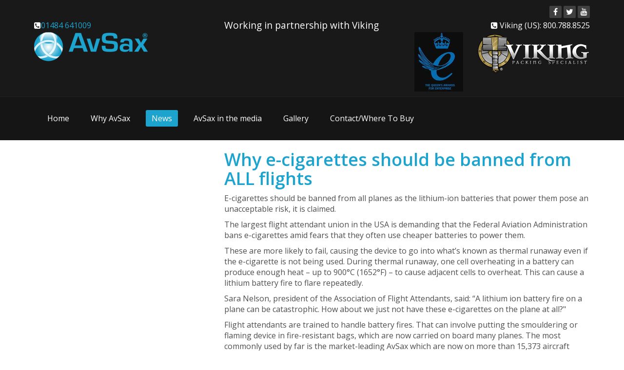

--- FILE ---
content_type: text/html; charset=utf-8
request_url: http://avsax.com/news/why-e-cigarettes-should-be-banned-from-all-flights
body_size: 12011
content:


<!DOCTYPE html>
<html lang="en">
  <head>

    <!-- Meta tags -->
    <meta charset="utf-8">
    <meta http-equiv="X-UA-Compatible" content="IE=edge">
    <meta name="viewport" content="width=device-width, initial-scale=1">
     <meta name="description" content="But if there is a problem on board an overheating e-cigarette can be placed in an AvSax fire containment bag">
	<link rel="apple-touch-icon" sizes="57x57" href="/apple-icon-57x57.png">
<link rel="apple-touch-icon" sizes="60x60" href="/apple-icon-60x60.png">
<link rel="apple-touch-icon" sizes="72x72" href="/apple-icon-72x72.png">
<link rel="apple-touch-icon" sizes="76x76" href="/apple-icon-76x76.png">
<link rel="apple-touch-icon" sizes="114x114" href="/apple-icon-114x114.png">
<link rel="apple-touch-icon" sizes="120x120" href="/apple-icon-120x120.png">
<link rel="apple-touch-icon" sizes="144x144" href="/apple-icon-144x144.png">
<link rel="apple-touch-icon" sizes="152x152" href="/apple-icon-152x152.png">
<link rel="apple-touch-icon" sizes="180x180" href="/apple-icon-180x180.png">
<link rel="icon" type="image/png" sizes="192x192"  href="/android-icon-192x192.png">
<link rel="icon" type="image/png" sizes="32x32" href="/favicon-32x32.png">
<link rel="icon" type="image/png" sizes="96x96" href="/favicon-96x96.png">
<link rel="icon" type="image/png" sizes="16x16" href="/favicon-16x16.png">
<link rel="manifest" href="/manifest.json">
<meta name="msapplication-TileColor" content="#ffffff">
<meta name="msapplication-TileImage" content="/ms-icon-144x144.png">
<meta name="theme-color" content="#ffffff">
	
   <title>Why e-cigarettes should be banned from ALL flights</title>
	
	<!-- Fonts -->
	<link href="//fonts.googleapis.com/css?family=Merriweather:400,700,300,900" rel="stylesheet" type="text/css">
	<link href="//fonts.googleapis.com/css?family=Lato:300,400,700,900" rel="stylesheet" type="text/css">
	
    <!-- CSS -->
 <link href="/css/bootstrap.min.css" rel="stylesheet">
<link href="/css/font-awesome.min.css" rel="stylesheet">
<link href="/css/animate.min.css" rel="stylesheet">
<link href="/css/prettyPhoto.css" rel="stylesheet">
<link href="/css/main.css" rel="stylesheet">
<link href="/css/responsive.css" rel="stylesheet">

    <!-- HTML5 shim and Respond.js for IE8 support of HTML5 elements and media queries -->
    <!-- WARNING: Respond.js doesn't work if you view the page via file:// -->
    <!--[if lt IE 9]>
      <script src="//oss.maxcdn.com/html5shiv/3.7.2/html5shiv.min.js"></script>
      <script src="//oss.maxcdn.com/respond/1.4.2/respond.min.js"></script>
    <![endif]-->
	
	<link rel="shortcut icon" href="images/ico/favicon.ico">
<link rel="apple-touch-icon-precomposed" sizes="144x144" href="images/ico/apple-touch-icon-144-precomposed.png">
<link rel="apple-touch-icon-precomposed" sizes="114x114" href="images/ico/apple-touch-icon-114-precomposed.png">
<link rel="apple-touch-icon-precomposed" sizes="72x72" href="images/ico/apple-touch-icon-72-precomposed.png">
<link rel="apple-touch-icon-precomposed" href="images/ico/apple-touch-icon-57-precomposed.png">
	
	
	<!-- Facebook Pixel Code -->
<script>
!function(f,b,e,v,n,t,s)
{if(f.fbq)return;n=f.fbq=function(){n.callMethod?
n.callMethod.apply(n,arguments):n.queue.push(arguments)};
if(!f._fbq)f._fbq=n;n.push=n;n.loaded=!0;n.version='2.0';
n.queue=[];t=b.createElement(e);t.async=!0;
t.src=v;s=b.getElementsByTagName(e)[0];
s.parentNode.insertBefore(t,s)}(window,document,'script',
'https://connect.facebook.net/en_US/fbevents.js');
fbq('init', '499016300502147'); 
fbq('track', 'PageView');
</script>
<noscript>
<img height="1" width="1" 
src="https://www.facebook.com/tr?id=499016300502147&ev=PageView
&noscript=1"/>
</noscript>
<!-- End Facebook Pixel Code -->

	
  </head>



<body class="homepage">

			  
       

    
			
			<header id="header">
<div class="top-bar">
<div class="container">
<div class="row">
<div class="col-sm-6 col-xs-4">

</div>
<div class="col-sm-6 col-xs-8">
<div class="social">
<ul class="social-share">
<li><a href="https://www.facebook.com/avsax/"><i class="fa fa-facebook"></i></a></li>
<li><a href="https://twitter.com/avsaxworld"><i class="fa fa-twitter"></i></a></li>
<li><a href="https://www.youtube.com/channel/UCtqfmvl3H1RG2NYlt14-Dpg"><i class="fa fa-youtube"></i></a></li>

</ul>

</div>

</div>
</div>

<div class="row">
<div class="col-sm-4 col-xs-12">
<div class="top-number"><p><i class="fa fa-phone-square"></i><a href="tel:01484641009">01484 641009</a></p>

</div>
<a class="navbar-brand" href="/"><img src="/images/AvSax-logo.png" alt="logo"></a>
	
</div>
<div class="col-sm-4 col-xs-12">
<span style="color:#fff; text-align:centre; font-size:larger">
Working in partnership with Viking</span>
</div>
<div class="col-sm-4 col-xs-12">
<div class="social">
<div class="top-number">
<p><i class="fa fa-phone-square"></i> Viking (US): 800.788.8525</p>
</div>

		<div style="float:left">
	<img style="float:right" width="100px" src="/images/queen2.jpg" />
	</div>
<a class="logo2" href="https://vikingpacking.com"><img alt="viking partner" src="/images/viking-logo2.png" /></a>
	
<br />

</div>
</div>
</div>

</div> 
</div> 
   <nav class="navbar navbar-inverse" role="banner">
<div class="container">
<div class="navbar-header">
<button type="button" class="navbar-toggle" data-toggle="collapse" data-target=".navbar-collapse">
<span class="sr-only">Toggle navigation</span>
<span class="icon-bar"></span>
<span class="icon-bar"></span>
<span class="icon-bar"></span>
</button>

</div>
<div class="collapse navbar-collapse navbar-right">





    <ul class="nav navbar-nav">    
		<li><a href="/">Home</a></li>
        
                <li>
                    <a href="/why-avsax/">Why AvSax</a>
                </li>
                <li class="has-child active">
						<a href="/news/">News</a>
                </li>
                <li>
                    <a href="/avsax-in-the-media/">AvSax in the media</a>
                </li>
                <li>
                    <a href="/gallery/">Gallery</a>
                </li>
                <li>
                    <a href="/contactwhere-to-buy/">Contact/Where To Buy</a>
                </li>
    </ul>



</div>
</div> 
</nav> 

</header> 
			  
       

      
	
    


    <div class="umb-grid news">
                <div class="grid-section">
    <div >
        <div class='container'>
        <div class="row clearfix">
            <div class="col-md-3 column">
                <div >
                </div>
            </div>            <div class="col-md-1 column">
                <div >
                </div>
            </div>            <div class="col-md-8 column">
                <div >
                            
    
<h1>Why e-cigarettes should be banned from ALL flights</h1>
<p>E-cigarettes should be banned from all planes as the lithium-ion batteries that power them pose an unacceptable risk, it is claimed.</p>
<p>The largest flight attendant union in the USA is demanding that the Federal Aviation Administration bans e-cigarettes amid fears <span>that </span>they often use cheaper batteries to power them.</p>
<p>These are more likely to fail, causing the device to go into what’s known as thermal runaway even if the e-cigarette is not being used. During thermal runaway, one cell overheating in a battery can produce enough heat – up to 900°C (1652°F) – to cause adjacent cells to overheat. This can cause a lithium battery fire to flare repeatedly.</p>
<p>Sara Nelson, president of the Association of Flight Attendants, said: “A lithium ion battery fire on a plane can be catastrophic. How about we just not have these e-cigarettes on the plane at all?" </p>
<p>Flight attendants are trained to handle battery fires. That can involve putting the smouldering or flaming device in fire-resistant bags, which are now carried on board many planes. The most commonly used by far is the market-leading AvSax which are now on more than 15,373 aircraft operated by 75 airline companies across the world and have been used 31 times to deal with emergencies since the start of 2017. AvSax won the prestigious Queen’s Award for Enterprise in the UK in 2018.</p>
<p>In February 2019 spare lithium-ion batteries sparked a fire on board a flight while it was at the gate at an American airport. There have also been a couple of incidents where e-cigarettes have flared up at airports.</p>
<p>According to CBS News at least 265 incidents involving batteries have been reported to the FAA since 1991 and FAA data shows at least 48 e-cigarette related smoke or fire incidents at airports or on planes. That’s more incidents than laptops and tablets, cell phones, battery chargers or spare batteries. </p>
<p>An FAA test video shows why lithium-ion batteries have been banned in luggage in aircraft holds. If a battery fails and goes into thermal runaway it can burn so hot that the plane’s fire suppression system can’t put it out.</p>
<p>The FAA said regulations require e-cigarettes, vape pens and spare batteries to be transported in carry-on bags.</p>
<p>It added that "because of the wide variety of battery issues that can occur it is important that airlines have the flexibility to assess and address the risks involved in each individual situation.”</p>


                </div>
            </div>        </div>
        </div>
    </div>
                </div>
    </div>



<style>
	.news h1{color:#000}
	</style>

    
	
<footer id="footer" class="midnight-blue">
<div class="container">
<div class="row">
<div class="col-sm-6">
&copy; 2016 AvSax.  All Rights Reserved.<br />  Website by <a href="http://www.unicornwebsolutions.com">Unicorn</a>.
	<br/>
	<a href="http://ah-pr.com/">Website content by AH! PR</a> 
<br />Company Number: 6300190<br />

</div>
<div class="col-sm-6">

<ul class="pull-right">
<li><a href="/">Home</a></li>
<li><a href="/privacy-policy">Privacy Policy</a></li>
	<li><a href="/terms-and-conditions">Terms and Conditions</a></li>
<li><a href="/contact">Contact Us</a></li>
</ul>
<br />
 <span style="text-align:right; float:right;">AvSax: 00 44 (0) 1484 641009 <br />
 Viking(US): 800.788.8525</span>
 <div style="clear:both"></div>
 <div class="social">
<ul class="social-share">
<li><a href="https://www.facebook.com/avsax/"><i class="fa fa-facebook"></i></a></li>
<li><a href="https://twitter.com/avsaxworld"><i class="fa fa-twitter"></i></a></li>
<li><a href="https://www.youtube.com/channel/UCtqfmvl3H1RG2NYlt14-Dpg"><i class="fa fa-youtube"></i></a></li>

</ul>
<br />
 <img src="http://www.floodsax.co.uk/media/1652/iso-logo-2022-final.jpg" width="200px" style="" alt="iso credited" />
</div>


</div>
</div>
</div>
</footer> 
<script src="/js/jquery.js"></script>
<script src="/js/bootstrap.min.js"></script>
<script src="/js/jquery.prettyPhoto.js"></script>
<script src="/js/jquery.isotope.min.js"></script>
<script src="/js/main.js"></script>
<script src="/scripts/wow.min.js"></script>

<script>
  (function(i,s,o,g,r,a,m){i['GoogleAnalyticsObject']=r;i[r]=i[r]||function(){
  (i[r].q=i[r].q||[]).push(arguments)},i[r].l=1*new Date();a=s.createElement(o),
  m=s.getElementsByTagName(o)[0];a.async=1;a.src=g;m.parentNode.insertBefore(a,m)
  })(window,document,'script','https://www.google-analytics.com/analytics.js','ga');

  ga('create', 'UA-83584259-1', 'auto');
  ga('send', 'pageview');

</script>
	


	<!-- Default Statcounter code for AvSax http://www.avsax.com -->
<script type="text/javascript">
var sc_project=12172039; 
var sc_invisible=0; 
var sc_security="2fec6fa1"; 
var sc_https=1; 
var scJsHost = "https://";
document.write("<sc"+"ript type='text/javascript' src='" + scJsHost+ "statcounter.com/counter/counter.js'></"+"script>");
</script>
<noscript><div class="statcounter"><a title="real time web analytics" href="https://statcounter.com/" target="_blank"><img class="statcounter" src="https://c.statcounter.com/12172039/0/2fec6fa1/0/" alt="real time web analytics"></a></div></noscript>
<!-- End of Statcounter Code -->

</body>
</html>

--- FILE ---
content_type: text/css
request_url: http://avsax.com/css/main.css
body_size: 48507
content:
@import url(http://fonts.googleapis.com/css?family=Open+Sans:300italic,400italic,600italic,700italic,800italic,400,600,700,300,800);
body {
    background: #fff;
    font-family: 'Open Sans', sans-serif;
    color: #4e4e4e;
    line-height: 22px;
	font-size:16px
}

h1,
h2,
h3,
h4,
h5,
h6 {
    font-weight: 600;
    font-family: 'Open Sans', sans-serif;
    color: #4e4e4e;
}

li.image {
    position: relative;
    float: left;
    width: 300px;
    height: 300px;
    background-position: 50% 50%;
    background-repeat: no-repeat;
    background-size: cover;
    list-style: none;
    overflow: hidden;
}

.thumbnail>img, .thumbnail a>img {
    display: block;
    height: auto;
    max-width: 100%;
    margin-right: auto;
    margin-left: auto;
}

.thumbnail {
    display: block;
    padding: 4px;
    margin-bottom: 20px;
    line-height: 1.428571429;
    background-color: #fff;
    border: 1px solid #ddd;
    border-radius: 4px;
    -webkit-transition: all .2s ease-in-out;
    transition: all .2s ease-in-out;
}

h1 {
    font-size: 36px;
    color: #fff;
}

h2 {
    font-size: 20px;
}

h3 {
    font-size: 16px;
    color: #787878;
    font-weight: 400;
    line-height: 24px;
}

h4 {
    font-size: 16px;
}

a {
    color: #1da4ce;
    -webkit-transition: color 300ms, background-color 300ms;
    -moz-transition: color 300ms, background-color 300ms;
    -o-transition: color 300ms, background-color 300ms;
    transition: color 300ms, background-color 300ms;
}

a:hover,
a:focus {
    color: #d43133;
}

hr {
    border-top: 1px solid #e5e5e5;
    border-bottom: 1px solid #fff;
}

.btn-primary {
    padding: 8px 20px;
    background: #1da4ce;
    color: #fff;
    border-radius: 4px;
    border: none;
    margin-top: 10px;
}

.btn-primary:hover,
.btn-primary:focus {
    background: #1da4ce;
    outline: none;
    box-shadow: none;
}
.news h1{color:#1DA4CE!important;}
.btn-transparent {
    border: 3px solid #fff;
    background: transparent;
    color: #fff;
}

.btn-transparent:hover {
    border-color: rgba(255, 255, 255, 0.5);
}

a:hover,
a:focus {
    color: #111;
    text-decoration: none;
    outline: none;
}

.dropdown-menu {
    margin-top: -1px;
    min-width: 180px;
}

.center h2 {
    font-size: 36px;
    margin-top: 0;
    margin-bottom: 20px;
}
.services-wrap p{color:#787878!important}
#services p{color:#fff}
.media>.pull-left {
    margin-right: 20px;
}

.media>.pull-right {
    margin-left: 20px;
}

body>section {
    padding: 70px 0;
}

.center {
    text-align: center;
    padding-bottom: 55px;
}

.scaleIn {
    -webkit-animation-name: scaleIn;
    animation-name: scaleIn;
}

.lead {
    font-size: 16px;
    line-height: 24px;
    font-weight: 400;
}

.transparent-bg {
    background-color: transparent!important;
    margin-bottom: 0;
}

@-webkit-keyframes scaleIn {
    0% {
        opacity: 0;
        -webkit-transform: scale(0);
        transform: scale(0);
    }
    100% {
        opacity: 1;
        -webkit-transform: scale(1);
        transform: scale(1);
    }
}

@keyframes scaleIn {
    0% {
        opacity: 0;
        -webkit-transform: scale(0);
        -ms-transform: scale(0);
        transform: scale(0);
    }
    100% {
        opacity: 1;
        -webkit-transform: scale(1);
        -ms-transform: scale(1);
        transform: scale(1);
    }
}

#header .search {
    display: inline-block;
}

.navbar>.container .navbar-brand {
    margin-left: 0;
}

.top-bar {
    padding: 10px 0;
    background: #191919;
    border-bottom: 1px solid #222;
    line-height: 28px;
}

.top-number {
    color: #fff;
}

.top-number p {
    margin: 0
}

.social {
    text-align: right;
}

.social-share {
    display: inline-block;
    list-style: none;
    padding: 0;
    margin: 0;
}

ul.social-share li {
    display: inline-block;
}

ul.social-share li a {
    display: inline-block;
    color: #fff;
    background: #404040;
    width: 25px;
    height: 25px;
    line-height: 25px;
    text-align: center;
    border-radius: 2px;
}

ul.social-share li a:hover {
    background: #1da4ce;
    color: #fff;
}

.search i {
    color: #fff;
}

input.search-form {
    background: transparent;
    border: 0 none;
    width: 60px;
    padding: 0 10px;
    color: #FFF;
    -webkit-transition: all 400ms;
    -moz-transition: all 400ms;
    -ms-transition: all 400ms;
    -o-transition: all 400ms;
    transition: all 400ms;
}

input.search-form::-webkit-input-placeholder {
    color: transparent;
}

input.search-form:hover::-webkit-input-placeholder {
    color: #fff;
}

input.search-form:hover {
    width: 180px;
}

.navbar-brand {
    padding: 0;
    margin: 0;
}

.navbar {
    border-radius: 0;
    margin-bottom: 0;
    background: #151515;
    padding: 15px 0;
    padding-bottom: 0;
}

.navbar-nav {
    margin-top: 12px;
}

.navbar-nav>li {
    margin-left: 0px;
    padding-bottom: 28px;
	margin-right:20px;
}

.navbar-inverse .navbar-nav>li>a {
    padding: 5px 12px;
    margin: 0;
    border-radius: 3px;
    color: #fff;
    line-height: 24px;
    display: inline-block;
}

.navbar-inverse .navbar-nav>li>a:hover {
    background-color: #1da4ce;
    color: #fff;
}

.navbar-inverse {
    border: none;
}

.navbar-inverse .navbar-brand {
    font-size: 36px;
    line-height: 50px;
    color: #fff;
}

.navbar-inverse .navbar-nav>.active>a,
.navbar-inverse .navbar-nav>.active>a:hover,
.navbar-inverse .navbar-nav>.active>a:focus,
.navbar-inverse .navbar-nav>.open>a,
.navbar-inverse .navbar-nav>.open>a:hover,
.navbar-inverse .navbar-nav>.open>a:focus {
    background-color: #1da4ce;
    color: #fff;
}

.navbar-inverse .navbar-nav .dropdown-menu {
    background-color: rgba(0, 0, 0, .85);
    -webkit-box-shadow: 0 3px 8px rgba(0, 0, 0, 0.125);
    -moz-box-shadow: 0 3px 8px rgba(0, 0, 0, 0.125);
    box-shadow: 0 3px 8px rgba(0, 0, 0, 0.125);
    border: 0;
    padding: 0;
    margin-top: 0;
    border-top: 0;
    border-radius: 0;
    left: 0;
}

.navbar-inverse .navbar-nav .dropdown-menu:before {
    position: absolute;
    top: 0;
}

.navbar-inverse .navbar-nav .dropdown-menu>li>a {
    padding: 8px 15px;
    color: #fff;
}

.navbar-inverse .navbar-nav .dropdown-menu>li:hover>a,
.navbar-inverse .navbar-nav .dropdown-menu>li:focus>a,
.navbar-inverse .navbar-nav .dropdown-menu>li.active>a {
    background-color: #1da4ce;
    color: #fff;
}

.navbar-inverse .navbar-nav .dropdown-menu>li:last-child>a {
    border-radius: 0 0 3px 3px;
}

.navbar-inverse .navbar-nav .dropdown-menu>li.divider {
    background-color: transparent;
}

.navbar-inverse .navbar-collapse,
.navbar-inverse .navbar-form {
    border-top: 0;
    padding-bottom: 0;
}

#main-slider {
    position: relative;
}

.no-margin {
    margin: 0;
    padding: 0;
}

#main-slider .carousel .carousel-content {
    margin-top: 15px;
}

#main-slider .carousel .slide-margin {
    margin-top: 140px;
}

#main-slider .carousel h2 {
    color: #fff;
}

#main-slider .carousel .btn-slide {
    padding: 8px 20px;
    background: #1da4ce;
    color: #fff;
    border-radius: 4px;
    margin-top: 25px;
    display: inline-block;
}

#main-slider .carousel .slider-img {
    text-align: right;
    position: absolute;
}

#main-slider .carousel .item {
    background-position: 50%;
    background-repeat: no-repeat;
    background-size: cover;
    left: 0!important;
    opacity: 0;
    top: 0;
    position: absolute;
    width: 100%;
    display: block!important;
    height: 730px;
    -webkit-transition: opacity ease-in-out 500ms;
    -moz-transition: opacity ease-in-out 500ms;
    -o-transition: opacity ease-in-out 500ms;
    transition: opacity ease-in-out 500ms;
}

#main-slider .carousel .item:first-child {
    top: auto;
    position: relative;
}

#main-slider .carousel .item.active {
    opacity: 1;
    -webkit-transition: opacity ease-in-out 500ms;
    -moz-transition: opacity ease-in-out 500ms;
    -o-transition: opacity ease-in-out 500ms;
    transition: opacity ease-in-out 500ms;
    z-index: 1;
}

#main-slider .prev,
#main-slider .next {
    position: absolute;
    top: 50%;
    background-color: #1da4ce;
    color: #fff;
    display: inline-block;
    margin-top: -25px;
    height: 40px;
    line-height: 40px;
    width: 40px;
    line-height: 40px;
    text-align: center;
    border-radius: 4px;
    z-index: 5;
}

#main-slider .prev:hover,
#main-slider .next:hover {
    background-color: #000;
}

#main-slider .prev {
    left: 10px;
}

#main-slider .next {
    right: 10px;
}

#main-slider .carousel-indicators li {
    width: 20px;
    height: 20px;
    background-color: #fff;
    margin: 0 15px 0 0;
    position: relative;
}

#main-slider .carousel-indicators li:after {
    position: absolute;
    content: "";
    width: 24px;
    height: 24px;
    border-radius: 100%;
    background: rgba(0, 0, 0, 0);
    border: 1px solid #FFF;
    left: -3px;
    top: -3px;
}

#main-slider .carousel-indicators .active {
    width: 20px;
    height: 20px;
    background-color: #1da4ce;
    margin: 0 15px 0 0;
    border: 1px solid #1da4ce;
    position: relative;
}

#main-slider .carousel-indicators .active:after {
    position: absolute;
    content: "";
    width: 24px;
    height: 24px;
    border-radius: 100%;
    background: #1da4ce;
    border: 1px solid #1da4ce;
    left: -3px;
    top: -3px;
}

#main-slider .active .animation.animated-item-1 {
    -webkit-animation: fadeInUp 300ms linear 300ms both;
    -moz-animation: fadeInUp 300ms linear 300ms both;
    -o-animation: fadeInUp 300ms linear 300ms both;
    -ms-animation: fadeInUp 300ms linear 300ms both;
    animation: fadeInUp 300ms linear 300ms both;
}

#main-slider .active .animation.animated-item-2 {
    -webkit-animation: fadeInUp 300ms linear 600ms both;
    -moz-animation: fadeInUp 300ms linear 600ms both;
    -o-animation: fadeInUp 300ms linear 600ms both;
    -ms-animation: fadeInUp 300ms linear 600ms both;
    animation: fadeInUp 300ms linear 600ms both;
}

#main-slider .active .animation.animated-item-3 {
    -webkit-animation: fadeInUp 300ms linear 900ms both;
    -moz-animation: fadeInUp 300ms linear 900ms both;
    -o-animation: fadeInUp 300ms linear 900ms both;
    -ms-animation: fadeInUp 300ms linear 900ms both;
    animation: fadeInUp 300ms linear 900ms both;
}

#main-slider .active .animation.animated-item-4 {
    -webkit-animation: fadeInUp 300ms linear 1200ms both;
    -moz-animation: fadeInUp 300ms linear 1200ms both;
    -o-animation: fadeInUp 300ms linear 1200ms both;
    -ms-animation: fadeInUp 300ms linear 1200ms both;
    animation: fadeInUp 300ms linear 1200ms both;
}

#feature {
    background: #f2f2f2;
    padding-bottom: 40px;
}

.features {
    padding: 0;
}

.feature-wrap {
    margin-bottom: 35px;
    overflow: hidden;
}

.feature-wrap h2 {
    margin-top: 10px;
}

.feature-wrap .pull-left {
    margin-right: 25px;
}

.feature-wrap i {
    font-size: 54px;
	padding-bottom:140px;
    height: 140px;
    width: 140px;
    margin: 3px;
    border-radius: 100%;
    line-height: 140px;
    text-align: center;
    background: #ffffff;
    color: #1da4ce;
    border: 3px solid #ffffff;
    box-shadow: inset 0 0 0 5px #f2f2f2;
    -webkit-box-shadow: inset 0 0 0 5px #f2f2f2;
    -webkit-transition: 500ms;
    -moz-transition: 500ms;
    -o-transition: 500ms;
    transition: 500ms;
    float: left;
    margin-right: 25px;
}

.feature-wrap i:hover {
    background: #1da4ce;
    color: #fff;
    box-shadow: inset 0 0 0 5px #1da4ce;
    -webkit-box-shadow: inset 0 0 0 5px #1da4ce;
    border: 3px solid #1da4ce;
}

#recent-works .col-xs-12.col-sm-4.col-md-3 {
    padding: 0;
}

#recent-works {
    padding-bottom: 70px;
}

.recent-work-wrap {
    position: relative;
	margin-bottom:20px;
}

.recent-work-wrap img {
    width: 100%;
}

.recent-work-wrap .recent-work-inner {
    top: 0;
    background: transparent;
    opacity: .8;
    width: 100%;
    border-radius: 0;
    margin-bottom: 0;
}

.recent-work-wrap .recent-work-inner h3 {
    margin: 10px 0;
}

.recent-work-wrap .recent-work-inner h3 a {
    font-size: 24px;
    color: #fff;
}

.recent-work-wrap .overlay {
    position: absolute;
    top: 0;
    left: 0;
    width: 100%;
    height: 100%;
    opacity: 0;
    border-radius: 0;
    background: #1da4ce;
    color: #fff;
    vertical-align: middle;
    -webkit-transition: opacity 500ms;
    -moz-transition: opacity 500ms;
    -o-transition: opacity 500ms;
    transition: opacity 500ms;
    padding: 30px;
}

.recent-work-wrap .overlay .preview {
    bottom: 0;
    display: inline-block;
    height: 35px;
    line-height: 35px;
    border-radius: 0;
    background: transparent;
    text-align: center;
    color: #fff;
}

.recent-work-wrap:hover .overlay {
    opacity: 1;
}

#services {
    background: #000 url(../images/services/bg_services.png);
    background-size: cover;
}

#services .lead,
#services h2 {
    color: #fff;
}

.services-wrap {
    padding: 40px 30px;
    background: #fff;
    border-radius: 4px;
    margin: 0 0 40px;
}

.services-wrap h3 {
    font-size: 20px;
    margin: 10px 0;
}

.services-wrap .pull-left {
    margin-right: 10px;
}

#middle {
    background: #f2f2f2;
}

.skill h2 {
    margin-bottom: 25px;
}

.progress-wrap {
    position: relative;
}

.progress .color1,
.progress .color1 .bar-width {
    background: #2d7da4;
}

.progress .color2,
.progress .color2 .bar-width {
    background: #6aa42f;
}

.progress .color3,
.progress .color3 .bar-width {
    background: #ffcc33;
}

.progress .color4,
.progress .color4 .bar-width {
    background: #db3615;
}

.progress,
.progress-bar {
    height: 15px;
    line-height: 15px;
    background: #e6e6e6;
    -webkit-box-shadow: none;
    -moz-box-shadow: none;
    box-shadow: none;
    border-radius: 0;
    overflow: visible;
    text-align: right;
}

.progress {
    position: relative;
}

.progress .bar-width {
    position: absolute;
    width: 40px;
    height: 20px;
    line-height: 20px;
    text-align: center;
    font-size: 12px;
    font-weight: 700;
    top: -30px;
    border-radius: 2px;
    margin-left: -30px;
}

.progress span {
    position: relative;
}

.progress span:before {
    content: " ";
    position: absolute;
    width: auto;
    height: auto;
    border-width: 8px 5px;
    border-style: solid;
    bottom: -15px;
    right: 8px;
}

.progress .color1 span:before {
    border-color: #2d7da4 transparent transparent transparent;
}

.progress .color2 span:before {
    border-color: #6aa42f transparent transparent transparent;
}

.progress .color3 span:before {
    border-color: #ffcc33 transparent transparent transparent;
}

.progress .color4 span:before {
    border-color: #db3615 transparent transparent transparent;
}

.accordion h2 {
    margin-bottom: 25px;
}

.panel-default {
    border-color: transparent;
}

.panel-default>.panel-heading,
.panel {
    background-color: #e6e6e6;
    border: 0 none;
    box-shadow: none;
}

.panel-default>.panel-heading+.panel-collapse .panel-body {
    background: #fff;
    color: #858586;
}

.panel-body {
    padding: 20px 20px 10px;
}

.panel-group .panel+.panel {
    margin-top: 0;
    border-top: 1px solid #d9d9d9;
}

.panel-group .panel {
    border-radius: 0;
}

.panel-heading {
    border-radius: 0;
}

.panel-title>a {
    color: #4e4e4e;
}

.accordion-inner img {
    border-radius: 4px;
}

.accordion-inner h4 {
    margin-top: 0;
}

.panel-heading.active {
    background: #1f1f20;
}

.panel-heading.active .panel-title>a {
    color: #fff;
}

a.accordion-toggle i {
    width: 45px;
    line-height: 44px;
    font-size: 20px;
    margin-top: -10px;
    text-align: center;
    margin-right: -15px;
    background: #c9c9c9;
}

.panel-heading.active a.accordion-toggle i {
    background: #1da4ce;
    color: #fff;
}

.panel-heading.active a.accordion-toggle.collapsed i {
    background: #1da4ce;
    color: #fff;
}

.nav-tabs>li {
    margin-bottom: 0px;
    border-bottom: 1px solid #e6e6e6;
}

.nav-tabs {
    border-bottom: transparent;
    border-right: 1px solid #e6e6e6;
}

.nav-tabs>li>a {
    background: #f5f5f5;
    color: #666;
    border-radius: 0;
    border: 0 none;
    line-height: 24px;
    margin-right: 0;
    padding: 13px 15px;
}

.nav-tabs li:last-child {
    border-bottom: 0 none;
}

.nav-stacked>li+li {
    margin-top: 0;
}

.nav-tabs>li>a:hover {
    background: #1f1f20;
    color: #fff;
}

.nav-tabs>li.active>a,
.nav-tabs>li.active>a:hover,
.nav-tabs>li.active>a:focus {
    border: 0;
    color: #fff;
    background: #1f1f20;
    position: relative;
}

.nav-tabs>li.active>a:after {
    position: absolute;
    content: "";
    width: auto;
    height: auto;
    border-style: solid;
    border-color: transparent transparent transparent #1f1f20;
    border-width: 25px 22px;
    right: -44px;
    top: 0;
}

.tab-wrap {
    border: 1px solid #e6e6e6;
    margin-bottom: 20px;
}

.tab-content {
    padding: 20px;
}

.tab-content h2 {
    margin-top: 0;
}

.tab-content img {
    border-radius: 4px;
}

.testimonial h2 {
    margin-top: 0;
}

.testimonial-inner {
    color: #858586;
    font-size: 14px;
}

.testimonial-inner .pull-left {
    border-right: 1px solid #e7e7e7;
    padding-right: 15px;
    position: relative;
}

.testimonial-inner .pull-left:after {
    content: "";
    position: absolute;
    width: 9px;
    height: 9px;
    top: 50%;
    margin-top: -5px;
    background: #FFF;
    -webkit-transform: rotate(45deg);
    border: 1px solid #e7e7e7;
    right: -5px;
    border-left: 0 none;
    border-bottom: 0 none;
}

#partner {
    background: url(../images/partners/partner_bg.png) 50% 50% no-repeat;
    background-size: cover;
}

#partner {
    color: #fff;
    text-align: center;
}

#partner h2,
#partner h3 {
    color: #fff;
}

.partners ul {
    list-style: none;
    margin: 0;
    padding: 0;
}

.partners ul li {
    display: inline-block;
    float: left;
    width: 20%;
}

#conatcat-info {
    background: #fff url(../images/contact.jpg) no-repeat 90% 0;
    padding: 30px 0;
}

.contact-info i {
    width: 60px;
    height: 60px;
    font-size: 40px;
    line-height: 60px;
    color: #fff;
    background: #000;
    text-align: center;
    border-radius: 10px;
}

.contact-info h2 {
    margin-top: 0;
    color: #000;
}

.contact-info {
    color: #000;
}

.about-us {
    margin-top: 110px;
    margin-bottom: -110px;
}

.about-us h2,
.skill_text h2 {
    color: #4e4e4e;
    font-size: 30px;
    font-weight: 600;
}

.about-us p {
    color: #4e4e4e;
}

#carousel-slider {
    position: relative;
}

#carousel-slider .carousel-indicators {
    bottom: -25px;
}

#carousel-slider .carousel-indicators li {
    border: 1px solid #ffbd20;
}

#carousel-slider a i {
    border: 1px solid #777;
    border-radius: 50%;
    font-size: 28px;
    height: 50px;
    padding: 8px;
    position: absolute;
    top: 50%;
    width: 50px;
    color: #777;
}

#carousel-slider a i:hover {
    background: #bfbfbf;
    color: #fff;
    border: 1px solid #bfbfbf;
}

#carousel-slider .carousel-control {
    width: inherit;
}

#carousel-slider .carousel-control.left i {
    left: -25px
}

#carousel-slider .carousel-control.right i {
    right: -25px;
}

#carousel-slider .carousel-control.left,
#carousel-slider .carousel-control.right {
    background: none;
}

.skill_text {
    display: block;
    margin-bottom: 60px;
    margin-top: 25px;
    overflow: hidden;
}

.sinlge-skill {
    background: #f2f2f2;
    border-radius: 100%;
    color: #FFFFFF;
    font-size: 22px;
    font-weight: bold;
    height: 200px;
    position: relative;
    width: 200px;
    text-transform: uppercase;
    overflow: hidden;
    margin: 30px 0;
}

.sinlge-skill p em {
    color: #FFFFFF;
    font-size: 38px;
}

.sinlge-skill p {
    line-height: 1;
}

.joomla-skill,
.html-skill,
.css-skill,
.wp-skill {
    position: absolute;
    height: 100%;
    bottom: 0;
    width: 100%;
    border-radius: 100%;
    padding: 70px 0;
    text-align: center;
}

.joomla-skill {
    background: rgb(242, 242, 242);
    background: -moz-linear-gradient(top, rgba(242, 242, 242, 1) 0%, rgba(242, 242, 242, 1) 28%, rgba(45, 125, 164, 1) 28%);
    background: -webkit-gradient(linear, left top, left bottom, color-stop(0%, rgba(242, 242, 242, 1)), color-stop(28%, rgba(242, 242, 242, 1)), color-stop(28%, rgba(45, 125, 164, 1)));
    background: -webkit-linear-gradient(top, rgba(242, 242, 242, 1) 0%, rgba(242, 242, 242, 1) 28%, rgba(45, 125, 164, 1) 28%);
    background: -o-linear-gradient(top, rgba(242, 242, 242, 1) 0%, rgba(242, 242, 242, 1) 28%, rgba(45, 125, 164, 1) 28%);
    background: -ms-linear-gradient(top, rgba(242, 242, 242, 1) 0%, rgba(242, 242, 242, 1) 28%, rgba(45, 125, 164, 1) 28%);
    background: linear-gradient(to bottom, rgba(242, 242, 242, 1) 0%, rgba(242, 242, 242, 1) 28%, rgba(45, 125, 164, 1) 28%);
    filter: progid: DXImageTransform.Microsoft.gradient(startColorstr='#f2f2f2', endColorstr='#2d7da4', GradientType=0);
}

.html-skill {
    background: rgb(242, 242, 242);
    background: -moz-linear-gradient(top, rgba(242, 242, 242, 1) 0%, rgba(242, 242, 242, 1) 9%, rgba(106, 164, 47, 1) 9%);
    background: -webkit-gradient(linear, left top, left bottom, color-stop(0%, rgba(242, 242, 242, 1)), color-stop(9%, rgba(242, 242, 242, 1)), color-stop(9%, rgba(106, 164, 47, 1)));
    background: -webkit-linear-gradient(top, rgba(242, 242, 242, 1) 0%, rgba(242, 242, 242, 1) 9%, rgba(106, 164, 47, 1) 9%);
    background: -o-linear-gradient(top, rgba(242, 242, 242, 1) 0%, rgba(242, 242, 242, 1) 9%, rgba(106, 164, 47, 1) 9%);
    background: -ms-linear-gradient(top, rgba(242, 242, 242, 1) 0%, rgba(242, 242, 242, 1) 9%, rgba(106, 164, 47, 1) 9%);
    background: linear-gradient(to bottom, rgba(242, 242, 242, 1) 0%, rgba(242, 242, 242, 1) 9%, rgba(106, 164, 47, 1) 9%);
    filter: progid: DXImageTransform.Microsoft.gradient(startColorstr='#f2f2f2', endColorstr='#6aa42f', GradientType=0);
}

.css-skill {
    background: rgb(242, 242, 242);
    background: -moz-linear-gradient(top, rgba(242, 242, 242, 1) 0%, rgba(242, 242, 242, 1) 32%, rgba(255, 189, 32, 1) 32%);
    background: -webkit-gradient(linear, left top, left bottom, color-stop(0%, rgba(242, 242, 242, 1)), color-stop(32%, rgba(242, 242, 242, 1)), color-stop(32%, rgba(255, 189, 32, 1)));
    background: -webkit-linear-gradient(top, rgba(242, 242, 242, 1) 0%, rgba(242, 242, 242, 1) 32%, rgba(255, 189, 32, 1) 32%);
    background: -o-linear-gradient(top, rgba(242, 242, 242, 1) 0%, rgba(242, 242, 242, 1) 32%, rgba(255, 189, 32, 1) 32%);
    background: -ms-linear-gradient(top, rgba(242, 242, 242, 1) 0%, rgba(242, 242, 242, 1) 32%, rgba(255, 189, 32, 1) 32%);
    background: linear-gradient(to bottom, rgba(242, 242, 242, 1) 0%, rgba(242, 242, 242, 1) 32%, rgba(255, 189, 32, 1) 32%);
    filter: progid: DXImageTransform.Microsoft.gradient(startColorstr='#f2f2f2', endColorstr='#ffbd20', GradientType=0);
}

.wp-skill {
    background: rgb(242, 242, 242);
    background: -moz-linear-gradient(top, rgba(242, 242, 242, 1) 0%, rgba(242, 242, 242, 1) 19%, rgba(219, 54, 21, 1) 19%);
    background: -webkit-gradient(linear, left top, left bottom, color-stop(0%, rgba(242, 242, 242, 1)), color-stop(19%, rgba(242, 242, 242, 1)), color-stop(19%, rgba(219, 54, 21, 1)));
    background: -webkit-linear-gradient(top, rgba(242, 242, 242, 1) 0%, rgba(242, 242, 242, 1) 19%, rgba(219, 54, 21, 1) 19%);
    background: -o-linear-gradient(top, rgba(242, 242, 242, 1) 0%, rgba(242, 242, 242, 1) 19%, rgba(219, 54, 21, 1) 19%);
    background: -ms-linear-gradient(top, rgba(242, 242, 242, 1) 0%, rgba(242, 242, 242, 1) 19%, rgba(219, 54, 21, 1) 19%);
    background: linear-gradient(to bottom, rgba(242, 242, 242, 1) 0%, rgba(242, 242, 242, 1) 19%, rgba(219, 54, 21, 1) 19%);
    filter: progid: DXImageTransform.Microsoft.gradient(startColorstr='#f2f2f2', endColorstr='#db3615', GradientType=0);
}

.skill-wrap {
    display: block;
    overflow: hidden;
    margin: 60px 0;
}

.team h4 {
    margin-top: 0;
    text-transform: uppercase;
}

.team h5 {
    font-weight: 300;
}

.single-profile-top,
.single-profile-bottom {
    font-weight: 400;
    line-height: 24px;
}

.single-profile-top,
.single-profile-bottom {
    border: 1px solid #ddd;
    padding: 15px;
    position: relative;
}

.media_image {
    margin-bottom: 10px;
}

.team .btn {
    background: transparent;
    font-size: 12px;
    font-weight: 300;
    margin-bottom: 3px;
    padding: 1px 5px;
    text-transform: uppercase;
    border: 1px solid#ddd;
    margin-right: 3px;
}

ul.social_icons,
ul.tag {
    list-style: none;
    padding: 0;
    margin: 10px 0;
    display: block;
}

ul.social_icons li,
ul.tag li {
    display: inline-block;
    margin-right: 5px;
}

ul.social_icons li a i {
    border-radius: 50%;
    color: #FFFFFF;
    height: 25px;
    line-height: 25px;
    font-size: 12px;
    padding: 0;
    text-align: center;
    width: 25px;
    opacity: .8;
}

.team .social_icons .fa-facebook:hover,
.team .social_icons .fa-twitter:hover,
.team .social_icons .fa-google-plus:hover {
    transform: rotate(360deg);
    -ms-transform: rotate(360deg);
    -webkit-transform: rotate(360deg);
    transition-duration: 2s;
    transition-property: all;
    transition-timing-function: ease;
    opacity: 1;
    transition: all 0.9s ease 0s;
    -moz-transition: all 0.9s ease 0s;
    -webkit-transition: all 0.9s ease 0s;
    -o-transition: all 0.9s ease 0s;
}

.team .social_icons .fa-facebook {
    background: #0182c4;
}

.team .social_icons .fa-twitter {
    background: #20B8FF
}

.team .social_icons .fa-google-plus {
    background: #D34836
}

.team-bar .first-one-arrow {
    float: left;
    margin-right: 30px;
    width: 2%;
}

.team-bar .first-arrow {
    float: left;
    margin-left: 5px;
    margin-right: 35px;
    width: 22%;
}

.team-bar .second-arrow {
    float: left;
    margin-left: 5px;
    width: 21%;
}

.team-bar .third-arrow {
    float: left;
    margin-left: 40px;
    margin-right: 12px;
    width: 22%;
}

.team-bar .fourth-arrow {
    float: left;
    margin-left: 25px;
    width: 20%;
}

.team-bar .first-one-arrow hr {
    border-bottom: 1px solid #2D7DA4;
    border-top: 1px solid #2D7DA4;
}

.team-bar .first-arrow hr {
    border-bottom: 1px solid #2D7DA4;
    border-top: 1px solid #2D7DA4;
}

.team-bar .second-arrow hr {
    border-bottom: 1px solid #6aa42f;
    border-top: 1px solid #6aa42f;
}

.team-bar .third-arrow hr {
    border-bottom: 1px solid #FFBD20;
    border-top: 1px solid #FFBD20;
}

.team-bar .fourth-arrow hr {
    border-bottom: 1px solid #db3615;
    border-top: 1px solid #db3615;
}

.team-bar {
    margin-bottom: 15px;
    margin-top: 30px;
    position: relative;
}

.team-bar i {
    border-radius: 50%;
    color: #FFFFFF;
    display: block;
    height: 24px;
    line-height: 24px;
    margin-top: -32px;
    overflow: hidden;
    padding: 0;
    text-align: center;
    width: 24px;
    position: absolute;
}

.team-bar .first-arrow .fa-angle-up {
    background: #2D7DA4;
    margin-left: -33px
}

.team-bar .second-arrow .fa-angle-down {
    background: #6AA42F;
    margin-left: -33px;
}

.team-bar .third-arrow .fa-angle-up {
    background: #FFBD20;
    margin-left: -32px;
}

.team-bar .fourth-arrow .fa-angle-down {
    background: #db3615;
    margin-left: -32px;
}

.team .single-profile-top:before,
.team .single-profile-top:after {
    content: "";
    position: absolute;
    width: 0;
    height: 0;
    border-style: solid;
}

.team .single-profile-top:before {
    left: 26px;
    bottom: -20px;
    border-width: 10px;
    border-color: #fff transparent transparent transparent;
    z-index: 1;
}

.team .single-profile-top:after {
    left: 25px;
    bottom: -22px;
    border-style: solid;
    border-width: 11px;
    border-color: #ddd transparent transparent transparent;
    z-index: 0;
}

.team .single-profile-bottom:before,
.team .single-profile-bottom:after {
    position: absolute;
    content: "";
    width: 0;
    height: 0;
    border-style: solid;
}

.team .single-profile-bottom:before {
    left: 30px;
    top: -20px;
    border-width: 10px;
    border-color: transparent transparent #fff transparent;
    z-index: 1;
}

.team .single-profile-bottom:after {
    left: 29px;
    top: -22px;
    border-style: solid;
    border-width: 11px;
    border-color: transparent transparent #DDD transparent;
    z-index: 0;
}

.services {
    padding: 0;
}

.get-started {
    background: none repeat scroll 0 0 #F3F3F3;
    border-radius: 3px;
    padding-bottom: 30px;
    position: relative;
    margin-bottom: 18px;
    margin-top: 60px;
}

.get-started h2 {
    padding-top: 30px;
    margin-bottom: 20px;
}

.request {
    bottom: -15px;
    left: 50%;
    position: absolute;
    margin-left: -110px;
}

.request h4 {
    position: absolute;
    width: 220px;
    position: relative;
}

.request h4 a {
    background: #1da4ce;
    color: #fff;
    font-size: 14px;
    font-weight: normal;
    border-radius: 3px;
    padding: 5px 15px;
}

.request h4:after {
    border-color: #1da4ce transparent transparent;
    border-style: solid;
    border-width: 12px;
    bottom: -18px;
    content: "";
    height: 0;
    position: absolute;
    right: 13px;
    z-index: -99999;
}

.request h4:before {
    border-color: #1da4ce transparent transparent;
    border-style: solid;
    border-width: 12px;
    bottom: -18px;
    content: "";
    height: 0;
    left: 13px;
    position: absolute;
    z-index: -99999;
}

.clients-area {
    padding: 60px;
}

.clients-comments {
    background-image: url("../images/image_bg.png");
    background-position: center 118px;
    background-repeat: no-repeat;
    margin-bottom: 100px;
}

.clients-comments img {
    background: #DDDDDD;
    border: 1px solid #DDDDDD;
    height: 182px;
    padding: 3px;
    width: 182px;
    transition: all 0.9s ease 0s;
    -moz-transition: all 0.9s ease 0s;
    -webkit-transition: all 0.9s ease 0s;
    -o-transition: all 0.9s ease 0s;
}

.clients-comments h3 {
    margin-top: 55px;
    font-weight: 300;
    padding: 0 40px;
}

.clients-comments h4 {
    font-weight: 300;
    margin-top: 15px;
}

.clients-comments h4 span {
    font-weight: 700;
    font-style: oblique;
}

.footer {
    background: none repeat scroll 0 0 #2E2E2E;
    border-top: 5px solid #1da4ce;
    height: 84px;
    margin-top: 110px;
}

.footer_left {
    padding: 10px;
}

.text-left {
    color: #FFFFFF;
    font-size: 12px;
    margin-top: 15px;
}

#portfolio_page {
    margin-top: 115px;
    padding-bottom: 0;
}

.portfolio-items,
.portfolio-filter {
    list-style: none outside none;
    margin: 0 0 40px 0;
    padding: 0;
}

.portfolio-filter>li {
    display: inline-block;
}

.portfolio-filter>li a {
    background: none repeat scroll 0 0 #FFFFFF;
    font-size: 14px;
    font-weight: 400;
    margin-right: 20px;
    text-transform: uppercase;
    transition: all 0.9s ease 0s;
    -moz-transition: all 0.9s ease 0s;
    -webkit-transition: all 0.9s ease 0s;
    -o-transition: all 0.9s ease 0s;
    border: 1px solid #F2F2F2;
    outline: none;
    border-radius: 3px;
}

.portfolio-filter>li a:hover,
.portfolio-filter>li a.active {
    color: #fff;
    background: #1da4ce;
    border: 1px solid #1da4ce;
    box-shadow: none;
    -webkit-box-shadow: none;
}

.portfolio-items>li {
    float: left;
    padding: 0;
    -webkit-box-sizing: border-box;
    -moz-box-sizing: border-box;
    box-sizing: border-box;
}

.portfolio-item {
    margin: 0;
    padding: 0;
}

.isotope-item {
    z-index: 2;
}

.isotope-hidden.isotope-item {
    pointer-events: none;
    z-index: 1;
}

.isotope,
.isotope .isotope-item {
    -webkit-transition-duration: 0.8s;
    -moz-transition-duration: 0.8s;
    -ms-transition-duration: 0.8s;
    -o-transition-duration: 0.8s;
    transition-duration: 0.8s;
}

.isotope {
    -webkit-transition-property: height, width;
    -moz-transition-property: height, width;
    -ms-transition-property: height, width;
    -o-transition-property: height, width;
    transition-property: height, width;
}

.isotope .isotope-item {
    -webkit-transition-property: -webkit-transform, opacity;
    -moz-transition-property: -moz-transform, opacity;
    -ms-transition-property: -ms-transform, opacity;
    -o-transition-property: -o-transform, opacity;
    transition-property: transform, opacity;
}

.isotope.no-transition,
.isotope.no-transition .isotope-item,
.isotope .isotope-item.no-transition {
    -webkit-transition-duration: 0s;
    -moz-transition-duration: 0s;
    -ms-transition-duration: 0s;
    -o-transition-duration: 0s;
    transition-duration: 0s;
}

.isotope.infinite-scrolling {
    -webkit-transition: none;
    -moz-transition: none;
    -ms-transition: none;
    -o-transition: none;
    transition: none;
}

.pricing_heading {
    margin-top: 120px
}

.pricing_heading h2,
.pricing_heading p {
    color: #4e4e4e;
}

.pricing-area h1 {
    font-weight: 300;
    margin-top: 0;
    margin-bottom: 15px;
}

.pricing-area span {
    font-weight: 700;
    font-size: 18px;
}

.pricing-area h3,
.pricing-area span {
    color: #fff;
}

.plan {
    position: relative;
    margin-bottom: 70px;
}

.pricing-area ul {
    background: #FAFAFA;
    padding: 0;
    margin: 0;
}

.pricing-area ul li {
    list-style: none;
    padding: 15px 0;
    font-size: 16px;
    font-weight: 400;
}

.pricing-area ul li:nth-child(even) {
    background: #f5f5f5
}

.pricing-area .price-three img,
.pricing-area .price-six img {
    position: absolute;
    right: 15px;
    top: 0;
}

.pricing-area .heading-one,
.pricing-area .heading-two,
.pricing-area .heading-three {
    padding: 17px 0;
    border-radius: 2px 2px 0 0;
}

.pricing-area .heading-one,
.pricing-area .heading-two,
.pricing-area .heading-three,
.pricing-area .heading-four,
.pricing-area .heading-five,
.pricing-area .heading-six,
.pricing-area .heading-seven {
    margin-left: -10px
}

.pricing-area .heading-one,
.pricing-area .price-one .plan-action .btn-primary {
    background: #e24f43
}

.pricing-area .heading-two,
.pricing-area .price-two .plan-action .btn-primary {
    background: #27AE60;
}

.pricing-area .heading-three,
.pricing-area .price-three .plan-action .btn-primary {
    background: #f39c12;
}

.pricing-area .heading-four,
.pricing-area .price-four .plan-action .btn-primary {
    background: #5c5c5c
}

.pricing-area .heading-five,
.pricing-area .price-five .plan-action .btn-primary {
    background: #5c5c5c
}

.pricing-area .heading-six,
.pricing-area .price-six .plan-action .btn-primary {
    background: #e24f43;
}

.pricing-area .heading-seven,
.pricing-area .price-seven .plan-action .btn-primary {
    background: #5c5c5c
}

.pricing-area .bg {
    background: #fafafa
}

.pricing-area .heading-one h3:before {
    border-color: #bf4539 transparent transparent;
}

.pricing-area .heading-two h3:before {
    border-color: #1f8c4d transparent transparent;
}

.pricing-area .heading-three h3:before {
    border-color: #d4880f transparent transparent;
}

.pricing-area .heading-four h3:before {
    border-color: #424242 transparent transparent;
}

.pricing-area .heading-five h3:before {
    border-color: #424242 transparent transparent;
}

.pricing-area .heading-six h3:before {
    border-color: #bf4539 transparent transparent;
}

.pricing-area .heading-seven h3:before {
    border-color: #424242 transparent transparent;
}

.pricing-area h3:before {
    border-color: #D4880F transparent transparent;
    border-radius: 5px 0 0 0px;
    border-style: solid;
    border-width: 12px;
    content: "";
    height: 0;
    left: 4px;
    position: absolute;
    top: 78px;
    width: 0;
    z-index: -999;
}

.small-pricing h3:after {
    height: 94px;
}

.small-pricing h3:before {
    top: 74px;
}

.plan-action {
    height: 40px;
}

.pricing-area .plan-action .btn-primary {
    position: relative;
    padding: 5px 20px;
    color: #fff;
    margin-top: 5px;
}

.pricing-area .plan-action .btn-primary:before {
    border-color: #E24F43 transparent transparent;
    border-radius: 5px 0 0 0;
    border-style: solid;
    border-width: 12px;
    bottom: -12px;
    content: "";
    height: 0;
    left: -9px;
    position: absolute;
    width: 0;
    z-index: -1;
}

.pricing-area .plan-action .btn-primary:after {
    border-color: #E24F43 transparent transparent;
    border-radius: 5px 0 0 0;
    border-style: solid;
    border-width: 12px;
    bottom: -12px;
    content: "";
    height: 0;
    position: absolute;
    right: -9px;
    width: 0;
    z-index: -1;
}

.pricing-area .price-two .plan-action .btn-primary:before,
.pricing-area .price-two .plan-action .btn-primary:after {
    border-color: #1f8c4d transparent transparent;
}

.pricing-area .price-three .plan-action .btn-primary:before,
.pricing-area .price-three .plan-action .btn-primary:after {
    border-color: #d4880f transparent transparent;
}

.pricing-area .price-four .plan-action .btn-primary:before,
.pricing-area .price-four .plan-action .btn-primary:after,
.pricing-area .price-five .plan-action .btn-primary:before,
.pricing-area .price-five .plan-action .btn-primary:after,
.pricing-area .price-seven .plan-action .btn-primary:before,
.pricing-area .price-seven .plan-action .btn-primary:after {
    border-color: #424242 transparent transparent;
    right: -9px;
}

.pricing-area .price-six .plan-action .btn-primary:before,
.pricing-area .price-six .plan-action .btn-primary:after {
    border-color: #bf4539 transparent transparent;
    right: -9px;
}

.gmap-area {
    background-image: url("../images/map.jpg");
    background-position: 0 0;
    background-repeat: no-repeat;
    background-size: cover;
    padding: 70px 0;
}

.gmap-area .gmap iframe {
    border-radius: 50%;
    height: 280px;
    width: 300px;
}

.gmap {
    border: 10px solid #f6f5f0;
    border-radius: 50%;
    height: 300px;
    width: 300px;
    box-shadow: 0px 0px 3px 3px #e7e4dc;
    overflow: hidden;
    position: relative;
    margin: 0 auto;
}

.gmap-area .map-content ul {
    list-style: none;
}

.gmap-area .map-content address h5 {
    font-weight: 700;
}

#contact-page {
    padding-top: 0;
}

#contact-page .contact-form .form-group label {
    color: #4E4E4E;
    font-size: 16px;
    font-weight: 300;
}

.form-group .form-control {
    padding: 7px 12px;
    border-color: #f2f2f2;
    box-shadow: none;
}

textarea#message {
    resize: none;
    padding: 10px;
}

#contact-page .contact-wrap {
    margin-top: 20px;
}

.widget {
    margin-bottom: 60px;
    padding-left: 0;
}

.single_comments {
    margin-bottom: 20px;
}

.single_comments img {
    float: left;
    margin-right: 10px;
    margin-top: 5px;
}

.single_comments p {
    margin-bottom: 0;
}

.widget .entry-meta span {
    display: inline-block;
    margin-right: 10px;
}

.widget h3 {
    color: #000;
    text-transform: uppercase;
    margin-bottom: 20px;
}

.blog_category {
    list-style: none;
    margin: 0;
    padding: 0;
}

.blog_category li {
    float: none;
    margin-bottom: 20px;
}

.blog_category li a {
    background: #f5f5f5;
    border-radius: 4px;
    color: #888;
    display: inline-block;
    padding: 5px 15px;
}

.blog_category li a:hover {
    background: #1da4ce;
    color: #fff;
}

.badge:before {
    border-color: transparent transparent transparent #1da4ce;
    border-style: solid;
    border-width: 10px;
    bottom: -8px;
    content: "";
    height: 0;
    left: 5px;
    position: absolute;
    z-index: -99999;
}

.badge {
    background-color: #1da4ce;
    border-radius: 5px;
    color: #fff;
    padding: 8px;
    position: relative;
    left: 60px;
    top: -18px;
    font-weight: normal;
}

.blog_archieve {
    list-style: none outside none;
    margin: 0;
    padding: 0;
}

.blog_archieve li {
    padding: 10px 0;
    border-bottom: 1px solid #f5f5f5;
}

.blog_archieve li:first-child {
    padding-top: 0;
}

ul.gallery {
    list-style: none;
    padding: 0;
    margin: 0;
}

ul.gallery li {
    display: block;
    width: 60px;
    padding: 0;
    margin: 0 4px 4px 0;
    float: left;
}

ul.faq {
    list-style: none;
    margin: 0;
}

ul.faq li {
    margin-top: 30px;
}

ul.faq li:first-child {
    margin-top: 0;
}

ul.faq li span.number {
    display: block;
    float: left;
    width: 50px;
    height: 50px;
    line-height: 50px;
    text-align: center;
    background: #34495e;
    color: #fff;
    font-size: 24px;
}

ul.faq li>div {
    margin-left: 70px;
}

ul.faq li>div h3 {
    margin-top: 0;
}

.embed-container {
    position: relative;
    padding-bottom: 56.25%;
    padding-top: 30px;
    height: 0;
    overflow: hidden;
}

.embed-container iframe,
.embed-container object,
.embed-container embed {
    position: absolute;
    top: 0;
    left: 0;
    width: 100%;
    height: 100%;
}

.blog-item {
    border-radius: 0;
    overflow: hidden;
    margin-bottom: 50px;
}

.blog .blog-item .img-blog {
    border-radius: 5px;
    margin-bottom: 45px;
}

.blog .blog-item .blog-content {
    padding-bottom: 25px;
}

.blog .blog-item .blog-content h2 {
    margin-top: 0;
    font-size: 30px;
}

.readmore {
    margin-top: 0;
}

.blog .blog-item .blog-content h3 {
    color: #858586;
    margin-bottom: 40px;
}

.blog .blog-item .blog-content h4 {
    font-size: 14px;
}

.post-tags {}

.blog .blog-item .entry-meta {
    border-radius: 5px;
    overflow: hidden;
}

.blog .blog-item .entry-meta>span {
    background: #f5f5f5;
    border-top: 1px solid #fff;
    display: block;
    font-size: 12px;
    overflow: hidden;
    padding: 5px;
    text-align: left;
}

#publish_date {
    background: #1da4ce;
    border-bottom: 5px solid #4e4e4e;
    color: #fff;
    padding: 5px 0;
    text-align: center;
}

.blog .blog-item .entry-meta>span {
    color: #ccc;
}

.blog .blog-item .entry-meta>span a {
    font-size: 12px;
    margin-left: 3px;
    font-weight: 300;
    color: #888;
}

ul.pagination>li>a {
    border: 1px solid #F1F1F1;
    margin-right: 5px;
    border-radius: 5px;
    font-size: 16px;
    padding: 5px 14px;
}

ul.pagination>li>a i {
    margin-left: 5px;
    margin-right: 5px;
}

ul.pagination>li.active>a,
ul.pagination>li:hover>a {
    background-color: #1da4ce!important;
    border-color: #1da4ce!important;
    color: #fff;
}

.search_box {
    background-image: url("../images/search_icon.png");
    background-position: 314px 15px;
    background-repeat: no-repeat;
    border-color: #DEDEDE;
    height: 48px;
    outline: medium none;
    box-shadow: none;
}

.form-control:focus {
    box-shadow: none;
    outline: 0 none;
}

ul.tag-cloud,
ul.sidebar-gallery {
    list-style: none;
    padding: 0;
    margin: 0;
}

.tag-cloud li {
    display: inline-block;
    margin-bottom: 3px;
}

.tag-cloud li a {
    background: #f5f5f5;
    color: #888;
    border: 0;
    border-radius: 4px;
    padding: 8px 15px;
}

.tag-cloud li a:hover {
    background: #1da4ce;
    color: #fff;
}

.sidebar-gallery li {
    display: inline-block;
    margin: 0 10px 10px 0;
}

.sidebar-gallery li a {
    border-radius: 4px;
    display: inline-block;
}

.reply_section {
    background: #f5f5f5;
    border-radius: 5px;
}

.post_reply {
    margin-left: 10px;
    margin-top: 45px;
}

.post_reply img {
    width: 85px;
    height: 85px;
    border: 5px solid #D5D8DD;
}

.post_reply ul {
    list-style: none outside none;
    margin: 0;
    padding: 0;
    margin-top: 5px;
}

.post_reply ul li {
    float: left;
}

.post_reply ul li a {
    display: block;
}

.post_reply ul li a i {
    border: 1px solid #DDDDDD;
    border-radius: 39px;
    color: #FFFFFF;
    font-size: 20px;
    height: 30px;
    margin-right: 3px;
    padding-top: 7px;
    text-align: center;
    width: 30px;
}

.post_reply ul li a i.fa-facebook {
    background: #0182C4;
}

.post_reply ul li a i.fa-twitter {
    background: none repeat scroll 0 0 #3FC1FE;
}

.post_reply ul li a i.fa-google-plus {
    background: none repeat scroll 0 0 #D34836;
}

.post_reply ul li a i:hover {
    opacity: .5;
}

.post_reply_content {
    margin: 30px;
}

.post_reply_content h1 a:hover {
    color: #FFC800;
}

.post_reply_content h4 {
    margin-bottom: 50px;
}

.reply_section .media-body {
    display: inherit;
}

.comment_section .media-body {
    display: inherit;
}

#comments_title {
    color: #4e4e4e;
    font-weight: 700px;
    font-size: 20px;
    margin-top: 60px;
    margin-bottom: 40px;
}

.comment_section {
    margin-top: 30px;
    position: relative;
}

.post_comments img {
    width: 85px;
    height: 85px;
    margin-top: 35px;
}

.post_reply_comments {
    background: #f5f5f5;
    border-radius: 4px;
    padding: 30px;
}

.post_reply_comments:before {
    border-color: transparent #F0F0F0 transparent transparent;
    border-style: solid;
    border-width: 15px;
    content: " ";
    height: 0;
    left: 75px;
    position: absolute;
    top: 20px;
}

.post_reply_comments h3,
.post_reply_content h3 {
    margin-top: 0;
}

.post_reply_comments h1 a:hover {
    color: #1da4ce;
}

.post_reply_comments h4 {
    color: #c4c4c5;
    font-weight: 400;
}

.post_reply_comments p {
    padding-bottom: 30px;
}

.post_reply_comments a {
    bottom: 15px;
    position: absolute;
    right: 30px;
    background: #1da4ce;
    color: #fff;
    border-radius: 5px;
    padding: 8px 20px;
}

.post_reply_comments a:before {
    border-color: #1da4ce transparent transparent;
    border-style: solid;
    border-width: 16px;
    bottom: -11px;
    content: "";
    height: 0;
    left: -12px;
    position: absolute;
    z-index: 99999;
}

.post_reply_comments h2 a {}

.message_heading {
    margin-bottom: 50px;
    margin-top: 60px;
}

#error .btn-success:hover,
.btn-success:focus,
.btn-success:active,
.btn-success.active,
.open .dropdown-toggle.btn-success:hover {
    background-color: #EBEBEB;
    border-color: #EBEBEB;
    color: #4E4E4E;
}

#error h1 {
    color: #4e4e4e;
    text-transform: uppercase;
}

.shortcode-item {
    padding-bottom: 0;
}

.shortcode-item h2 {
    color: #4E4E4E;
    font-size: 24px;
    margin-bottom: 22px;
    margin-top: 0;
    font-weight: 600
}

#bottom {
    background: #f5f5f5;
    border-bottom: 5px solid #1da4ce;
    font-size: 14px;
}

#bottom h3 {
    margin-top: 0;
    margin-bottom: 10px;
    text-transform: uppercase;
    font-size: 22px;
    color: #000;
}

#bottom ul {
    list-style: none;
    padding: 0;
    margin: 0;
}

#bottom ul li {
    display: block;
    padding: 5px 0;
}

#bottom ul li a {
    color: #808080;
}

#bottom ul li a:hover {
    color: #1da4ce;
}

#bottom .widget {
    margin-bottom: 0;
}

#intro{background:#F2F2F2; text-align:centre}
#video{text-align:centre;}
#footer {
    padding-top: 30px;
    padding-bottom: 30px;
    color: #fff;
    background: #2e2e2e;
	border-top:4px solid #1da4ce;
}

#footer a {
    color: #fff;
}

#footer a:hover {
    color: #1da4ce;
}

#footer ul {
    list-style: none;
    padding: 0;
    margin: 0;
}

#footer ul>li {
    display: inline-block;
    margin-left: 15px;
}
.dark{padding:20px;}
.dark h2{color:#fff; font-size:22px;}

#Blockquote {
font-family: Georgia, serif;
font-size: 18px;
font-style: italic;
width: 500px;
margin: 0.25em 0;
padding: 0.25em 40px;
line-height: 1.45;
position: relative;
color: #383838;
}

#Blockquote:before, #Blockquote:after {
    position: absolute;
    width: 60px;
    height: 60px;
    font-size: 120px;
    line-height: 1;
}
#Blockquote:before {
    top: -20px;
    left: -20px;
    content: "\201C";
}
#Blockquote:after {
    top: -20px;
    right: -20px;
    content: "\201D";
}


.blogarchive div[class^="col-"] {
	margin-bottom: 20px !important;
}

.blogarchive .equal {
	width: 100%;
}

.blogarchive a {
	white-space: normal;
	transition: all 200ms ease;
	padding: 12px 18px;
	background: rgba(0, 0, 0, 0.08);
	display: block;
}

.blogarchive a:hover {
	text-decoration: none;
	background: rgba(0, 0, 0, 0.05);
}

.blogarchive a:hover p {
	color: #2a2a2a;
}

.blogarchive .date {
	font-size: .9rem;
	text-align: right;
	margin-bottom: 5px;
}

.blogarchive h2 {

	font-family: "Lato", sans-serif;
	transition: all 200ms ease;
}

.blogarchive p {

	color: #7f7d7d;
	transition: all 200ms ease;
}

.dark, .light, .yellow, .blue, .purple {
    display: block;
    margin: 0 auto;
    padding: 60px 0;
    background-size: cover;
    background-repeat: no-repeat;
    background-position: center center;
    color: #000;
}

.container{}

@media (min-width: 768px)
{
.navbar-right {
float:none!important;
}

}
@media (max-width: 375px )
{
.social{text-align:left}
}


--- FILE ---
content_type: text/plain
request_url: https://www.google-analytics.com/j/collect?v=1&_v=j102&a=1129508330&t=pageview&_s=1&dl=http%3A%2F%2Favsax.com%2Fnews%2Fwhy-e-cigarettes-should-be-banned-from-all-flights&ul=en-us%40posix&dt=Why%20e-cigarettes%20should%20be%20banned%20from%20ALL%20flights&sr=1280x720&vp=1280x720&_u=IEBAAEABAAAAACAAI~&jid=1506394829&gjid=1801745635&cid=1112450428.1768995615&tid=UA-83584259-1&_gid=1949320189.1768995615&_r=1&_slc=1&z=1890817190
body_size: -448
content:
2,cG-J5BS12CGDE